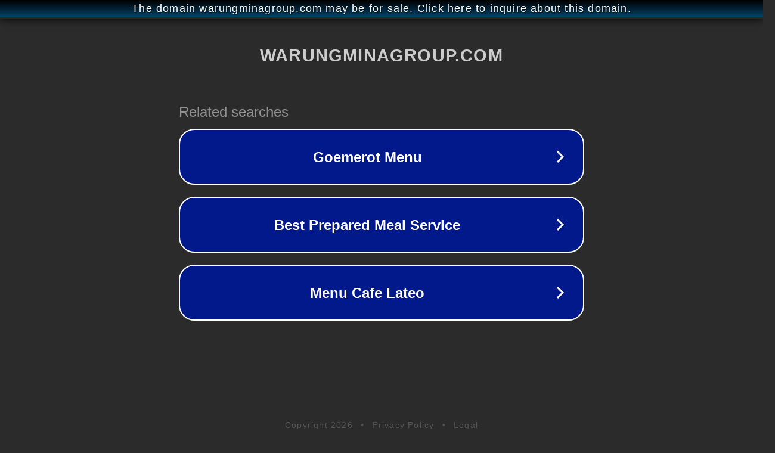

--- FILE ---
content_type: text/html; charset=utf-8
request_url: http://ww25.warungminagroup.com/2020/11/15/indian-desi-hairy-pussy-fucked-by-2-men-9r8q/?subid1=20240526-2203-22c1-9cd4-30b3fbf5cb5d
body_size: 1266
content:
<!doctype html>
<html data-adblockkey="MFwwDQYJKoZIhvcNAQEBBQADSwAwSAJBANDrp2lz7AOmADaN8tA50LsWcjLFyQFcb/P2Txc58oYOeILb3vBw7J6f4pamkAQVSQuqYsKx3YzdUHCvbVZvFUsCAwEAAQ==_h/Cb3bGMniSYGFwC6L+yeGKaI/Cc3E+JPE/nIZZqklZn7sXjMqszOpMMBo8lwawlcV4swKdRPPXRuXbkhCHTBw==" lang="en" style="background: #2B2B2B;">
<head>
    <meta charset="utf-8">
    <meta name="viewport" content="width=device-width, initial-scale=1">
    <link rel="icon" href="[data-uri]">
    <link rel="preconnect" href="https://www.google.com" crossorigin>
</head>
<body>
<div id="target" style="opacity: 0"></div>
<script>window.park = "[base64]/[base64]";</script>
<script src="/bGgzyrgeh.js"></script>
</body>
</html>
